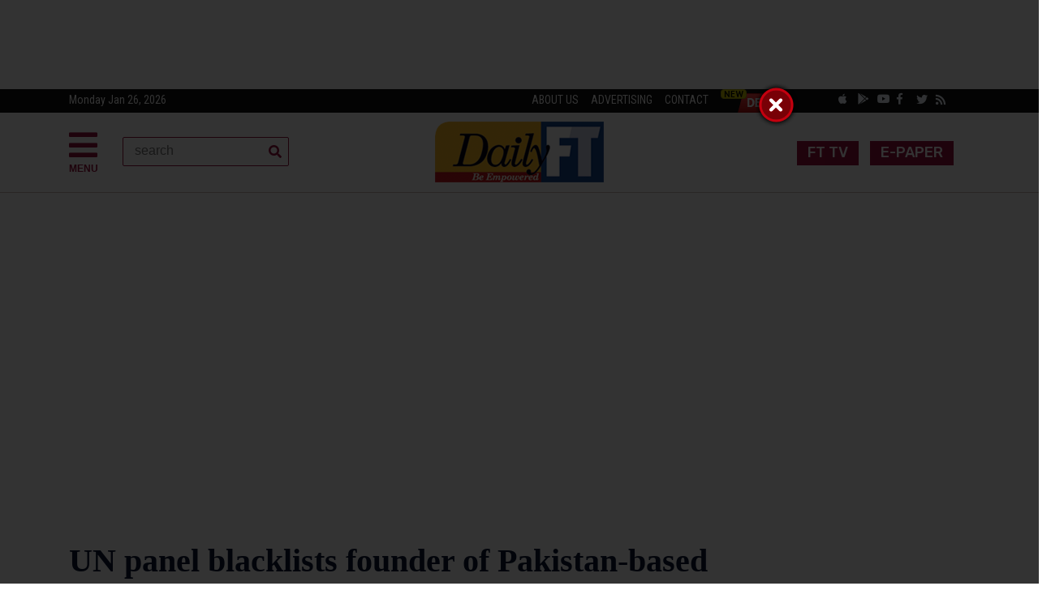

--- FILE ---
content_type: text/html; charset=UTF-8
request_url: https://www.ft.lk/International/UN-panel-blacklists-founder-of-Pakistan-based-militant-group-Jaish-e-Mohammed/49-677373
body_size: 13912
content:
<!doctype html>
<html lang="en">
<head>
<!-- Required meta tags -->
<meta charset="utf-8">
<meta name="viewport" content="width=device-width, initial-scale=1, shrink-to-fit=no">
					    <!-- Global Site Tag (gtag.js) - Google Analytics -->
<script async src="https://www.googletagmanager.com/gtag/js?id=UA-30012267-1" type="ecf44998263191a3f697a3e3-text/javascript"></script>
<script type="ecf44998263191a3f697a3e3-text/javascript">
  window.dataLayer = window.dataLayer || [];
  function gtag(){dataLayer.push(arguments);}
  gtag('js', new Date());

  gtag('config', 'UA-30012267-1');
</script>
<!-- Bootstrap CSS -->
<link rel="stylesheet" href="https://www.ft.lk/assets/2020/css/bootstrap.min.css">
<link rel="stylesheet" href="https://use.fontawesome.com/releases/v5.6.3/css/all.css" integrity="sha384-UHRtZLI+pbxtHCWp1t77Bi1L4ZtiqrqD80Kn4Z8NTSRyMA2Fd33n5dQ8lWUE00s/" crossorigin="anonymous">
<link rel="stylesheet" href="https://www.ft.lk/assets/2020/css/owl.carousel.min.css">
<link rel="stylesheet" href="https://www.ft.lk/assets/2020/css/sinu_v_1.css">

<meta name="keywords" content="Financial Times, FT, Business News, Daily Business News, Latest Economy News, Financial News, Sri Lanka Business News, Sri Lanka Finance News, economy, business, finance, Lanka Business Online, Opinion and Issues, Columnists, Sports, sri lanka financial news, sri lanka latest business  news,latest breaking news, latest political news, covid-19 news, covid-19 news sri lanka, Sri Lanka Coronavirus updates, sl news, sl covid-19 news, SL breaking news, daily SL news, breaking news in sri lanka">
		<meta name="description" content="NEW YORK (Reuters): A UN Security Council committee blacklisted the head of Pakistan-based militant group Jaish-e-Mohammed (JeM) yesterday, after China dropped its long-held obstruction of the move, diplomats said. 
JeM carried out an attack in Kashmir on 14 February that killed at least 40 Indian paramilitary police, making it the deadliest in the disputed region during a 30-year-long insurgency. ..">
        
        <!-- Angular -->
        <script src="https://www.ft.lk/assets/libs/angular/angular/angular.js" type="ecf44998263191a3f697a3e3-text/javascript"></script>
        <script src="https://www.ft.lk/assets/libs/angular/app.js" type="ecf44998263191a3f697a3e3-text/javascript"></script>
        <!-- /Angular -->

    <title>UN panel blacklists founder of Pakistan-based militant group Jaish-e-Mohammed | Daily FT</title>
	
	<style>
	.newsch{font-family: 'Lora', serif; font-size: 20px; line-height: 1.3; font-weight: 600}
	.newschs{font-family: 'Lora', serif; font-size: 18px; line-height: 1.3; font-weight: 600}
	.main-hd{font-family: 'Lora', serif; font-size: 22px; line-height: 1.3; font-weight: 600}
	@media (min-width: 576px) {.lnhe span{font-size: 16px; margin-top: 7px;}}
		@media (min-width: 768px) {.lnhe span{font-size: 18px; margin-top: 0px;}}
		@media (min-width: 992px) { .lnhe span{font-size: 18px; margin-top: -2px; }}
		@media (min-width: 1200px) { .lnhe span{font-size: 20px; margin-top: -2px; } }
		.innerheader{font-family: 'Lora', serif; font-weight: 600}
    .games-sec {font-size: 12px;vertical-align: middle;position: relative;padding-right: 15px !important;margin-left: 20px;color: #ccc; padding-left: 20px;}
    
    span.new-icon{text-transform: uppercase;background: red;line-height: 13px;padding: 0 5px;display: inline-block;font-size: 8px;border-radius: 10px;font-weight: 700;position: absolute;z-index: 9;top: 2px;left: -3px;color: #FFF;}
		blockquote {padding-left: 20px !important;padding-right: 8px !important;border-left-width: 5px !important;font-style: italic;padding: 2px 0;border-style: solid;border-color: #ccc;border-width: 0; color: #B22222;font-weight: 700; }
		#RBOverlay {
  display: none; /* Initially hidden */
  position: fixed;
  top: 0;
  left: 0;
  width: 100%;
  height: 100%;
  background-color: rgba(0, 0, 0, 0); /* Transparent background */
  z-index: 100000; /* Ensure it's on top */
  overflow: hidden; /* Hide scrollbars within the iframe */
}

#RBOverlay iframe {
  width: 100%;
  height: 100%;
  border: none; /* Remove iframe border */
}
	</style>
<link rel="icon" type="image/ico" href="https://www.ft.lk/assets/images/img/image_8d7ae3167b.jpg"/>


	<meta http-equiv="Expires" content="0" />
        <meta charset="utf-8">
	<meta name="robots" content="index, follow">
<meta name="language" content="English">
<meta property="og:type" content="article" />
<meta itemprop="datePublished" content="2019-05-02 00:11:58" data-meta-updatable/>
      <meta itemprop="dateModified" content="2019-05-02 00:11:00" data-meta-updatable/>

	
			<meta property="og:title" content="UN panel blacklists founder of Pakistan-based militant group Jaish-e-Mohammed | Daily FT" />
<meta property="og:type" content="video.movie" />
<meta property="og:url" content="https://www.ft.lk/international/UN-panel-blacklists-founder-of-Pakistan-based-militant-group-Jaish-e-Mohammed/49-677373" />

  
	
	

<meta property="og:description"  content="NEW YORK (Reuters): A UN Security Council committee blacklisted the head of Pakistan-based militant group Jaish-e-Mohammed (JeM) yesterday, after China dropped its long-held obstruction of the move, diplomats said. 
JeM carried out an attack in Kashmir on 14 February that killed at least 40 Indian paramilitary police, making it the deadliest in the disputed region during a 30-year-long insurgency. .." />

         <script type="ecf44998263191a3f697a3e3-text/javascript">
            function base_url() {
                return 'https://www.ft.lk/';
            }
            
            function static_url() {
                return 'https://www.ft.lk/';
            }
            
            function getArticleID() {
                return '677373';
            }
            
            function getHits() {
                return '70';
            }
        </script>
 <script type="ecf44998263191a3f697a3e3-text/javascript" src='https://platform-api.sharethis.com/js/sharethis.js#property=64c0fcd571afd40013e96c29&product=sop' async='async'></script>

</head>
<body>
  <header>
 <div class="text-center d-none d-lg-block">  
	   <center>
<div style="margin:10px 0 10px 0;"><script async src="https://securepubads.g.doubleclick.net/tag/js/gpt.js" type="ecf44998263191a3f697a3e3-text/javascript"></script><script type="ecf44998263191a3f697a3e3-text/javascript">
  window.googletag = window.googletag || {cmd: []};
  googletag.cmd.push(function() {
    googletag.defineSlot('/6231952/DFT_Inner_Skyscraper', [[900, 90], [900, 125]], 'div-gpt-ad-1642133330179-0').addService(googletag.pubads());
    googletag.pubads().enableSingleRequest();
    googletag.enableServices();
  });
</script><!-- /6231952/DFT_Inner_Skyscraper -->
<div id="div-gpt-ad-1642133330179-0" style="min-width: 900px; min-height: 90px;"><script type="ecf44998263191a3f697a3e3-text/javascript">
    googletag.cmd.push(function() { googletag.display('div-gpt-ad-1642133330179-0'); });
  </script></div>
</div>
</center>
</div>
	
	 <div class="text-center d-lg-none">  
	   <center>
<div style="margin:10px 0 10px 0;"><script async src="https://securepubads.g.doubleclick.net/tag/js/gpt.js" type="ecf44998263191a3f697a3e3-text/javascript"></script><script type="ecf44998263191a3f697a3e3-text/javascript">
  window.googletag = window.googletag || {cmd: []};
  googletag.cmd.push(function() {
    googletag.defineSlot('/6231952/DFT_INNER_SKYSCRAPER_MOBILE', [[300, 100], [300, 250]], 'div-gpt-ad-1731385175788-0').addService(googletag.pubads());
    googletag.pubads().enableSingleRequest();
    googletag.enableServices();
  });
</script><!-- /6231952/DFT_INNER_SKYSCRAPER_MOBILE -->
<div id="div-gpt-ad-1731385175788-0" style="min-width: 300px; min-height: 100px;"><script type="ecf44998263191a3f697a3e3-text/javascript">
    googletag.cmd.push(function() { googletag.display('div-gpt-ad-1731385175788-0'); });
  </script></div>
</div>
</center>
</div>
	
	</header>
<div class="row topmt">

  <div class="container main">
	

<div class="row">
      <div class="col-xl-6">
        <p style="margin: 0px"> <!--<span class="toptexts">Tuesday, 22 Jan 2019 </span>--> 
          <span class="toptext d-none d-sm-block">Monday Jan 26, 2026</span> </p>
      </div>
      <div class="col-xl-6"> <a target="_blank" href="https://www.ft.lk/about"> <span class="toptexts d-none d-lg-block">ABOUT US</span> </a> 
	  <a target="_blank" href="http://webdev.wijeyadigital.lk/online-ad/#ft"><span class="toptexts d-none d-lg-block">ADVERTISING</span> </a> 
	  <!-- a href="#"><span class="toptexts">ARCHIVE</span></a--> <a href="https://www.ft.lk/contact"><span class="toptexts">CONTACT</span></a> 
     <a class="deal" href="https://www.deals4me.lk/" target="_blank">
<img src="https://bmkltsly13vb.compat.objectstorage.ap-mumbai-1.oraclecloud.com/cdn.lankadeepa.lk/assets/uploads/advr_5c142a5fbe.png" alt="" width="87" height="29">  
</a>
      
        <a href="https://www.ft.lk/ft_tv/10520"> <button type="button" class="btn btn-danger top-bt d-md-none" style="font-size: 12px; margin-top: 0px">FT TV</button> </a>

        <a target="_blank" href="https://dailyftepaper.pressreader.com/daily-ft"> <button type="button" class="btn btn-danger top-bt d-md-none" style="font-size: 12px; margin-top: 0px">E-PAPER</button> </a>
        
        
       <span style="float: right; height: 16px; margin-right: 30px"> 
      <!--a style="margin-top: -11px; float: left" target="_blank" href="http://content.ft.lk/apps/"><i style="font-size: 16px; height: 16px; color: aliceblue" class="fab fa-apple socialm "></i></a> 
       <a style="margin-top: -10px; float: left" target="_blank" href="http://content.ft.lk/apps/"><i style="font-size: 16px; height: 16px; color: aliceblue" class="fab fa-android socialm"></i></a--> <a style="margin-top: -10px; float: left" target="_blank" href="https://apps.apple.com/lk/app/daily-ft/id941598109#?platform=iphone"><i style="height: 16px; font-size: 14px; color: aliceblue" class="fab fa-apple socialm "></i></a> 
		   
		    <a style="margin-top: -10px; float: left" target="_blank" href="https://play.google.com/store/apps/details?id=com.dailyft.news"><i style="height: 16px; font-size: 14px; color: aliceblue" class="fab fa-google-play socialm "></i></a> 
        <a style="margin-top: -10px; float: left" target="_blank" href="https://www.youtube.com/@DailyFT0"><i style="height: 16px; font-size: 14px; color: aliceblue" class="fab fa-youtube socialm "></i></a> 
        <a style="margin-top: -10px; float: left" target="_blank" href="https://www.facebook.com/dailyft"><i style="height: 16px; font-size: 14px; color: aliceblue" class="fab fa-facebook-f socialm "></i></a> 
       <a style="margin-top: -9px; float: left" target="_blank" href="https://twitter.com/ft_srilanka"><i style="height: 16px; font-size: 14px; color: aliceblue" class="fab fa-twitter socialm"></i></a> 
       <a class="d-none d-lg-block" style="margin-top: -9px; float: left" target="_blank" href="https://www.ft.lk/rss/"><i style="height: 16px; font-size: 14px; color: aliceblue" class="fas fa-rss socialm"></i></a> 
         </span> </div>
    </div>
  </div>
</div>

<div class="topm" style="border-bottom:1px solid #ccc1b7;">
   <div class="container contcon">
   <div class="row">
   <div class="col-xl-4 col-md-4 col-sm-4 col-4">
		<header class="menuc" style="margin-top:20px; width: 50px"> <a data-toggle="modal" data-target="#exampleModalLong" style="color: #990f3d; cursor: pointer"><i class="fas fa-bars" style="font-size: 40px; color: #990f3d; float: left"></i> <br> <span style="float: left;margin-left: 0px; font-size: 12px; font-weight: bold"> MENU </span> </a>
	  
	<div style="top: 0px !important;
            left: 0px !important; " class="modal fade bd-example-modal-sm" id="exampleModalLong" tabindex="-1" role="dialog" aria-labelledby="exampleModalLongTitle" aria-hidden="true">
  <div class="modal-dialog modal-sm" style="margin: 0px; max-width: 250px" role="document">
    <div class="modal-content modth">
      <div class="modal-header" style=" border-radius: 0px; border-bottom: 1px solid #3c4969">

        <button type="button" class="close clmd" data-dismiss="modal" aria-label="Close">
          <span aria-hidden="true">�</span>
        </button>
      </div>
      <div class="modal-body">
      <nav>
					<div class="nav nav-tabs nav-fill" id="nav-tab" role="tablist">
						<a class="nav-item nav-link nav-linkm active" id="nav-home-tab" data-toggle="tab" href="#nav-home" role="tab" aria-controls="nav-home" aria-selected="true">Sections</a>
						<a class="nav-item nav-link nav-linkm" id="nav-profile-tab" data-toggle="tab" href="#nav-profile" role="tab" aria-controls="nav-profile" aria-selected="false">Network</a>
						
					</div>
				</nav>
      <div class="tab-content py-3 px-3 px-sm-0" id="nav-tabContent">
					<div class="tab-pane fade show active" id="nav-home" role="tabpanel" aria-labelledby="nav-home-tab"> 
					      <div id="MainMenu">
        <div class="list-group panel">
          <a href="https://www.ft.lk/" class="list-group-item list-group-item-light" data-parent="#MainMenu">Home</a>
          
         <a href="#news" class="list-group-item list-group-item-light" data-toggle="collapse" data-parent="#MainMenu">Columnists <i class="fa fa-caret-down"></i></a>
          <div class="collapse" id="news">
		  <a href="https://www.ft.lk/columns/4" class="list-group-item submc">Columnists</a>
		                           
           <a class="list-group-item submc" href="https://www.ft.lk/ajantha-dharmasiri/32">Ajantha Dharmasiri</a>
		                              
           <a class="list-group-item submc" href="https://www.ft.lk/ajith-de-alwis/33">Ajith de Alwis</a>
		                              
           <a class="list-group-item submc" href="https://www.ft.lk/d-b-s-jeyaraj/10496">D.B.S. Jeyaraj</a>
		                              
           <a class="list-group-item submc" href="https://www.ft.lk/dayan_jayatilleka/10527">Dayan Jayatilleka</a>
		                              
           <a class="list-group-item submc" href="https://www.ft.lk/harsha-gunasena/10490">Harsha Gunasena</a>
		                              
           <a class="list-group-item submc" href="https://www.ft.lk/hilmy-cader/46">Hilmy Cader</a>
		                              
           <a class="list-group-item submc" href="https://www.ft.lk/janaka_seneviratne/10517">Janaka Seneviratne</a>
		                              
           <a class="list-group-item submc" href="https://www.ft.lk/lalith-de-mel/10505">Lalith De Mel</a>
		                              
           <a class="list-group-item submc" href="https://www.ft.lk/rohantha-athukorala/19">Rohantha Athukorala</a>
		                              
           <a class="list-group-item submc" href="https://www.ft.lk/sujata-gamage/10513">Sujata Gamage</a>
		                              
           <a class="list-group-item submc" href="https://www.ft.lk/victor_ivan/10521">Victor Ivan</a>
		                              
           <a class="list-group-item submc" href="https://www.ft.lk/w-a-wijewardena-columns/885">W. A. Wijewardena</a>
		                              
           <a class="list-group-item submc" href="https://www.ft.lk/wijith-dechickera/10503">Wijith DeChickera</a>
		     	
									
						
            <!-- div class="collapse list-group-submenu" id="SubMenu1"> 
								     <a class="list-group-item submc" href="http://www.ft.lk/budget-2015/253">Budget 2015</a>
				<a class="list-group-item submc" href="http://www.ft.lk/budget-2013/197">Budget 2013</a>
				<a class="list-group-item submc" href="http://www.ft.lk/budget-2012/175">Budget 2012</a>
				<a class="list-group-item submc" href="http://www.ft.lk/budget-2011/152">Budget 2011</a>
                <a class="list-group-item submc" href="http://www.ft.lk/budget-2010/148">Budget 2010</a>
            </div -->
                                   
          </div>
          
          
          <a href="https://www.ft.lk/click" class="list-group-item list-group-item-light" data-parent="#MainMenu">Click</a>
          
          <a href="https://www.ft.lk/ft-click/15" class="list-group-item list-group-item-light" data-parent="#MainMenu">FT Click</a>
   
          <a href="https://www.ft.lk/ft-lite/6" class="list-group-item list-group-item-light" data-parent="#MainMenu">FT Lite</a>
          <a href="https://www.ft.lk/editorial/58" class="list-group-item list-group-item-light" data-parent="#MainMenu">Editorial</a>
           <a href="https://www.ft.lk/opinion/14" class="list-group-item list-group-item-light" data-parent="#MainMenu">Opinion and Issues</a>
          
          
          <a href="#leisure" class="list-group-item list-group-item-light" data-toggle="collapse" data-parent="#MainMenu">Sectors  <i class="fa fa-caret-down"></i></a>
          <div class="collapse" id="leisure">
                                        <a class="list-group-item submc" href="https://www.ft.lk/advertorial/10529">Advertorial</a>
                            
                                                             <a class="list-group-item submc" href="https://www.ft.lk/agriculture/31">Agriculture</a>
                            
                                                             <a class="list-group-item submc" href="https://www.ft.lk/apparel__fashion__design/10404">Apparel / Fashion / Design</a>
                            
                                                             <a class="list-group-item submc" href="https://www.ft.lk/business/34">Business</a>
                            
                                                             <a class="list-group-item submc" href="https://www.ft.lk/cartoon/10494">Cartoon</a>
                            
                                                             <a class="list-group-item submc" href="https://www.ft.lk/csrevents/38">CSR / Events</a>
                            
                                                             <a class="list-group-item submc" href="https://www.ft.lk/education/10515">Education</a>
                            
                                                             <a class="list-group-item submc" href="https://www.ft.lk/energy/10509">Energy</a>
                            
                                                             <a class="list-group-item submc" href="https://www.ft.lk/entertainment-art/10405">Entertainment / Art</a>
                            
                                                             <a class="list-group-item submc" href="https://www.ft.lk/entrepreneurship/41">Entrepreneurship</a>
                            
                                                             <a class="list-group-item submc" href="https://www.ft.lk/financial-services/42">Financial Services</a>
                            
                                                             <a class="list-group-item submc" href="https://www.ft.lk/food__beverage/39">Food & Beverage</a>
                            
                                                             <a class="list-group-item submc" href="https://www.ft.lk/front-page/44">Front Page</a>
                            
                                                             <a class="list-group-item submc" href="https://www.ft.lk/harmony_page/10523">Harmony Page</a>
                            
                                                             <a class="list-group-item submc" href="https://www.ft.lk/healthcare/45">Healthcare</a>
                            
                                                             <a class="list-group-item submc" href="https://www.ft.lk/hr/47">HR</a>
                            
                                                             <a class="list-group-item submc" href="https://www.ft.lk/in-depth/48">In Depth</a>
                            
                                                             <a class="list-group-item submc" href="https://www.ft.lk/international/49">International</a>
                            
                                                             <a class="list-group-item submc" href="https://www.ft.lk/invest_wisely/10566">Invest Wisely</a>
                            
                                                             <a class="list-group-item submc" href="https://www.ft.lk/it-telecom-tech/50">IT / Telecom / Tech</a>
                            
                                                             <a class="list-group-item submc" href="https://www.ft.lk/leadership/51">Leadership</a>
                            
                                                             <a class="list-group-item submc" href="https://www.ft.lk/leisure/52">Leisure</a>
                            
                                                             <a class="list-group-item submc" href="https://www.ft.lk/letters-to-the-editor/10498">Letters to the Editor</a>
                            
                                                             <a class="list-group-item submc" href="https://www.ft.lk/lifestyle/8">Lifestyle</a>
                            
                                                             <a class="list-group-item submc" href="https://www.ft.lk/management/53">Management</a>
                            
                                                             <a class="list-group-item submc" href="https://www.ft.lk/marketing/54">Marketing</a>
                            
                                                             <a class="list-group-item submc" href="https://www.ft.lk/markets/10518">Markets</a>
                            
                                                             <a class="list-group-item submc" href="https://www.ft.lk/motor/55">Motor</a>
                            
                                                             <a class="list-group-item submc" href="https://www.ft.lk/news/56">News</a>
                            
                                                             <a class="list-group-item submc" href="https://www.ft.lk/other/10538">other</a>
                            
                                                             <a class="list-group-item submc" href="https://www.ft.lk/other-sectors/57">Other Sectors</a>
                            
                                                             <a class="list-group-item submc" href="https://www.ft.lk/propertyconstruction/10516">Property/Construction</a>
                            
                                                             <a class="list-group-item submc" href="https://www.ft.lk/shippingaviation/21">Shipping / Aviation</a>
                            
                                                             <a class="list-group-item submc" href="https://www.ft.lk/special-report/22">Special Report</a>
                            
                                                             <a class="list-group-item submc" href="https://www.ft.lk/sustainability__environment/10519">Sustainability & Environment</a>
                            
                                                             <a class="list-group-item submc" href="https://www.ft.lk/travel-tourism/27">Travel / Tourism</a>
                            
                                                             <a class="list-group-item submc" href="https://www.ft.lk/youthcareershigher-education/30">Youth / Careers / Higher Education</a>
                            
                               
          </div>
         
       <a href="https://www.ft.lk/sports/23" class="list-group-item list-group-item-light" data-parent="#MainMenu">Sports</a> 
	    <a href="https://www.ft.lk/special-editions" class="list-group-item list-group-item-light" data-parent="#MainMenu">Special Editions</a> 
       <a href="https://www.ft.lk/games" class="list-group-item list-group-item-light" data-parent="#MainMenu">Games</a>  
         
           
        </div>
      </div>
      
      <hr style="border-top:1px solid #3c4969;">
     		 <header style="float: left; margin-left: 0px; margin-top: 0px">
     <div>
      <div class="d-flex justify-content-center">
        <div class="searchbar">
		<form action="https://www.ft.lk/gsearch" id="cse-search-box">
  <div  >
    <input type="hidden" name="cx" value="partner-pub-6200193111498313:8789470076" />
    <input type="hidden" name="cof" value="FORID:10" />
    <input type="hidden" name="ie" value="UTF-8" />

    <input style="width: 205px; border: none" class="scont" type="text" name="q" size="55" />
	
    <!-- input type="submit" name="sa" value="Search" /-->
  </div>
</form>
        </div>
      </div>
    </div>
</header>
     
     <header class="social text-left" style="margin-right: 0px; float: left; width: 100%">
<hr style="border-top:1px solid #3c4969;">
    <!--<a target="_blank" href="http://www.ft.lk/apps" style="float: left"><i style="font-size: 18px; color: #fff; margin: -7px 4px;" class="fab fa-apple socialm "></i></a>
	<a target="_blank" href="http://www.ft.lk/apps" style="float: left"><i style="font-size: 18px; color: #fff; margin: -7px 4px;" class="fab fa-android socialm"></i></a>-->
		 <a style="margin-top: -10px; float: left" target="_blank" href="https://apps.apple.com/lk/app/daily-ft/id941598109#?platform=iphone"><i style="height: 16px; font-size: 14px; color: aliceblue" class="fab fa-apple socialm "></i></a> 
		   
		    <a style="margin-top: -10px; float: left" target="_blank" href="https://play.google.com/store/apps/details?id=com.dailyft.news"><i style="height: 16px; font-size: 14px; color: aliceblue" class="fab fa-google-play socialm "></i></a> 
 <a style="margin-top: -10px; float: left" target="_blank" href="https://www.youtube.com/c/DailyFTSL"><i style="height: 16px; font-size: 14px; color: aliceblue" class="fab fa-youtube socialm "></i></a> 
    <a target="_blank" href="https://www.facebook.com/dailyft" style="float: left"><i style="color: #fff; margin: -7px 4px;" class="fab fa-facebook-f socialm "></i></a>
	<a target="_blank" href="https://twitter.com/ft_srilanka" style="float: left"><i style="color: #fff; margin: -7px 4px;" class="fab fa-twitter socialm"></i></a>

	</header>   		
      			  		
      						
		  </div>
		  <div class="tab-pane fade" id="nav-profile" role="tabpanel" aria-labelledby="nav-profile-tab">
			  <h5 style="color: #fff"> Group News Sites </h5>
			  <hr style="border-top:1px solid #3c4969;">
						<p class="netw"> <a target="_blank" href="http://www.dailymirror.lk/"> Dailymirror </a> </p>
						<p class="netw"> <a target="_blank" href="http://www.sundaytimes.lk/"> Sunday Times </a> </p>
						<p class="netw"> <a target="_blank" href="http://edu.dailymirror.lk/"> Mirror Edu </a> </p>
						<p class="netw"> <a target="_blank" href="http://www.tamilmirror.lk/"> Tamil Mirror </a> </p>
						<p class="netw"> <a target="_blank" href="http://www.lankadeepa.lk/"> Lankadeepa </a> </p>
						<p class="netw"> <a target="_blank" href="http://middleeast.lankadeepa.lk/"> Middleast Lankadeepa </a> </p>
						<p class="netw"> <a target="_blank" href="http://www.ada.lk/"> Ada </a> </p>
						<p class="netw"> <a target="_blank" href="http://www.deshaya.lk/"> Deshaya </a> </p>
						<p class="netw"> <a target="_blank" href="http://life.dailymirror.lk/"> Life Online </a> </p>
						<p class="netw"> <a target="_blank" href="http://www.hi.lk/"> Hi Online </a> </p>
						
						<h5 style="color: #fff; margin-top: 40px"> Classified </h5>
			  <hr style="border-top:1px solid #3c4969;">
		  		<p class="netw"> <a href="http://www.hitad.lk/"> Hitad </a> </p>
		  		<p class="netw"> <a href="http://www.timesjobs.lk/"> Timesjobs </a> </p>
						
				<h5 style="color: #fff; margin-top: 40px"> Other </h5>
			  <hr style="border-top:1px solid #3c4969;">
		  		<p class="netw"> <a href="http://www.epaper.lk"> E-Paper </a> </p>
						<p class="netw"> <a href="http://pay.wijeyanewspapers.lk/Subscribe/index.aspx"> Home delivery </a> </p>
						<p class="netw"> <a href="http://webdev.wijeyadigital.lk/online-ad/#ft"> Advertise with us </a> </p>
						

						<p class="netw"> <a href="http://print.hitad.lk/advertisement/insertPrintAdView/1"> Print Ads </a> </p>
						<p class="netw"> <a href="http://www.wijeyanewspapers.lk/"> WNL Home </a> </p>
			  		
					</div>
		  </div>
      
      </div>
      <div class="modal-footer" style=" border-radius: 0px">
        <button type="button" class="btn btn-secondary" data-dismiss="modal">Close</button>
      </div>
    </div>
  </div>
</div>  
 </header>
 <header class="d-none d-lg-block" style="float: left; margin-left: 30px; margin-top: -30px">
     <div>
      <div class="d-flex justify-content-center">
        <div class="searchbar">
		<form action="https://www.ft.lk/gsearch" method="POST">
         <input class="search_input" name="search" id="search-" placeholder="search" required type="text">
           <button class="search_icon"><i class="fas fa-search"></i></button>
		  
		   </form>
         
        </div>
      </div>
    </div>
</header>


	</div>
	   
	   	<div class="col-xl-4 col-md-4 col-sm-4 col-8">
		<a href="https://www.ft.lk/"><div class="row text-center" style="margin-top: 11px; margin-bottom: 12px"><img class="img-fluid mx-auto moblogo" src="https://www.ft.lk/assets/2020/images/logo.png" alt=""> </div></a> 
		<!--<p class="text-center mx-auto topfont" style="color:#0a1633; margin-bottom: 2px">Wed, 02 Oct 2019</p>-->
		 </div>
		 
	<div class="col-xl-4 col-md-4 col-sm-4 d-none d-sm-block">
  
   <header class="social text-right" style="margin-right:20px; margin-top:17px"> 
	   <a href="https://www.ft.lk/ft_tv/10520"> <button type="button" class="btn btn-danger top-bt">FT TV</button> </a>
	   <a target="_blank" href="https://dailyftepaper.pressreader.com/daily-ft"> <button type="button" class="btn btn-danger top-bt">E-PAPER</button> </a>
		
		
		</header>
  
  <!-- <header class="social text-right" style="margin-right:20px; margin-top:20px">

    <a target="_blank" href="https://www.facebook.com/Dailymirroronline"><i class="fab fa-facebook-f socialm "></i></a>
	<a target="_blank" href="https://twitter.com/Dailymirror_SL"><i class="fab fa-twitter socialm"></i></a>
	 <a target="_blank" href="https://www.instagram.com/dailymirrorlk/"><i class="fab fa-instagram socialm"></i></a>
	 <a target="_blank" href="https://www.instagram.com/dailymirrorlk/"><i class="fab fa-google-plus-g socialm"></i></a>


		</header>-->
		 </div>
	   
	   
	   </div>
	   
	   
	</div>
		
	</div>
  
	</header>
	
	

            
	<div class="container main">
		<div class=" d-none d-lg-block" >
<center>
<div style="margin:10px 0 10px 0;"><script async src="https://securepubads.g.doubleclick.net/tag/js/gpt.js" type="ecf44998263191a3f697a3e3-text/javascript"></script><script type="ecf44998263191a3f697a3e3-text/javascript">
  window.googletag = window.googletag || {cmd: []};
  googletag.cmd.push(function() {
    googletag.defineSlot('/6231952/FT_Leaderboard_Inner_1', [900, 125], 'div-gpt-ad-1701750029320-0').addService(googletag.pubads());
    googletag.pubads().enableSingleRequest();
    googletag.enableServices();
  });
</script><!-- /6231952/FT_Leaderboard_Inner_1 -->
<div id="div-gpt-ad-1701750029320-0" style="min-width: 900px; min-height: 125px;"><script type="ecf44998263191a3f697a3e3-text/javascript">
    googletag.cmd.push(function() { googletag.display('div-gpt-ad-1701750029320-0'); });
  </script></div>
</div>

<div style="margin:10px 0 10px 0;">
<script async src="https://securepubads.g.doubleclick.net/tag/js/gpt.js" type="ecf44998263191a3f697a3e3-text/javascript"></script>
<script type="ecf44998263191a3f697a3e3-text/javascript">
  window.googletag = window.googletag || {cmd: []};
  googletag.cmd.push(function() {
    googletag.defineSlot('/6231952/FT_Leaderboard_Inner_2', [900, 125], 'div-gpt-ad-1721130135670-0').addService(googletag.pubads());
    googletag.pubads().enableSingleRequest();
    googletag.enableServices();
  });
</script>
<!-- /6231952/FT_Leaderboard_Inner_2 -->
<div id='div-gpt-ad-1721130135670-0' style='min-width: 900px; min-height: 125px;'>
  <script type="ecf44998263191a3f697a3e3-text/javascript">
    googletag.cmd.push(function() { googletag.display('div-gpt-ad-1721130135670-0'); });
  </script>
</div>
</div>

<div style="margin:10px 0 10px 0;"><script async src="https://securepubads.g.doubleclick.net/tag/js/gpt.js" type="ecf44998263191a3f697a3e3-text/javascript"></script><script type="ecf44998263191a3f697a3e3-text/javascript">
  window.googletag = window.googletag || {cmd: []};
  googletag.cmd.push(function() {
    googletag.defineSlot('/6231952/FT_Leaderboard_Inner_3', [900, 125], 'div-gpt-ad-1696292180790-0').addService(googletag.pubads());
    googletag.pubads().enableSingleRequest();
    googletag.enableServices();
  });
</script><!-- /6231952/FT_Leaderboard_Inner_3 -->
<div id="div-gpt-ad-1696292180790-0" style="min-width: 900px; min-height: 125px;"><script type="ecf44998263191a3f697a3e3-text/javascript">
    googletag.cmd.push(function() { googletag.display('div-gpt-ad-1696292180790-0'); });
  </script></div>
</div>
</center>
						</div>
						<div class="d-block d-sm-none" >
<center>
<div style="margin:10px 0 10px 0;"><script async src="https://securepubads.g.doubleclick.net/tag/js/gpt.js" type="ecf44998263191a3f697a3e3-text/javascript"></script><script type="ecf44998263191a3f697a3e3-text/javascript">
  window.googletag = window.googletag || {cmd: []};
  googletag.cmd.push(function() {
    googletag.defineSlot('/6231952/FTMob_Inner_Menu', [300, 100], 'div-gpt-ad-1658901789873-0').addService(googletag.pubads());
    googletag.pubads().enableSingleRequest();
    googletag.enableServices();
  });
</script><!-- /6231952/FTMob_Inner_Menu -->
<div id="div-gpt-ad-1658901789873-0" style="min-width: 300px; min-height: 100px;"><script type="ecf44998263191a3f697a3e3-text/javascript">
    googletag.cmd.push(function() { googletag.display('div-gpt-ad-1658901789873-0'); });
  </script></div>
</div>

<div style="margin:10px 0 10px 0;"><script async src="https://securepubads.g.doubleclick.net/tag/js/gpt.js" type="ecf44998263191a3f697a3e3-text/javascript"></script><script type="ecf44998263191a3f697a3e3-text/javascript">
  window.googletag = window.googletag || {cmd: []};
  googletag.cmd.push(function() {
    googletag.defineSlot('/6231952/FTMob_Inner_Menu_S2', [300, 100], 'div-gpt-ad-1690429739382-0').addService(googletag.pubads());
    googletag.pubads().enableSingleRequest();
    googletag.enableServices();
  });
</script><!-- /6231952/FTMob_Inner_Menu_S2 -->
<div id="div-gpt-ad-1690429739382-0" style="min-width: 300px; min-height: 100px;"><script type="ecf44998263191a3f697a3e3-text/javascript">
    googletag.cmd.push(function() { googletag.display('div-gpt-ad-1690429739382-0'); });
  </script></div>
</div>

<div style="margin:10px 0 10px 0;"><script async src="https://securepubads.g.doubleclick.net/tag/js/gpt.js" type="ecf44998263191a3f697a3e3-text/javascript"></script><script type="ecf44998263191a3f697a3e3-text/javascript">
  window.googletag = window.googletag || {cmd: []};
  googletag.cmd.push(function() {
    googletag.defineSlot('/6231952/FTMob_Inner_Menu_S3', [300, 100], 'div-gpt-ad-1702367029469-0').addService(googletag.pubads());
    googletag.pubads().enableSingleRequest();
    googletag.enableServices();
  });
</script><!-- /6231952/FTMob_Inner_Menu_S3 -->
<div id="div-gpt-ad-1702367029469-0" style="min-width: 300px; min-height: 100px;"><script type="ecf44998263191a3f697a3e3-text/javascript">
    googletag.cmd.push(function() { googletag.display('div-gpt-ad-1702367029469-0'); });
  </script></div>
</div>
</center>
						</div>
					   <div class="row" ng-app="single_module">
	<div class="col-xl-9 lcol">
	   <header class="inner-h">
		 <h1 class="innerheader">UN panel blacklists founder of Pakistan-based militant group Jaish-e-Mohammed </h1>
		   
	        <h3 style="margin-left: 15px;"></h3>
	  		 </header>
		 <div class="row d-none d-lg-block">
		 <center>
<div style="margin:10px 0 10px 0;"><script async src="https://securepubads.g.doubleclick.net/tag/js/gpt.js" type="ecf44998263191a3f697a3e3-text/javascript"></script><script type="ecf44998263191a3f697a3e3-text/javascript">
  window.googletag = window.googletag || {cmd: []};
  googletag.cmd.push(function() {
    googletag.defineSlot('/6231952/FT_INNER_TITLE_BELOW', [[600, 100], [600, 90], [728, 90]], 'div-gpt-ad-1661919322840-0').addService(googletag.pubads());
    googletag.pubads().enableSingleRequest();
    googletag.enableServices();
  });
</script><!-- /6231952/FT_INNER_TITLE_BELOW -->
<div id="div-gpt-ad-1661919322840-0" style="min-width: 600px; min-height: 90px;"><script type="ecf44998263191a3f697a3e3-text/javascript">
    googletag.cmd.push(function() { googletag.display('div-gpt-ad-1661919322840-0'); });
  </script></div>
</div>
</center>
    </div>  
	<div class="row d-block d-sm-none ">
				<center>
<div style="margin:10px 0 10px 0;"><script async src="https://securepubads.g.doubleclick.net/tag/js/gpt.js" type="ecf44998263191a3f697a3e3-text/javascript"></script><script type="ecf44998263191a3f697a3e3-text/javascript">
  window.googletag = window.googletag || {cmd: []};
  googletag.cmd.push(function() {
    googletag.defineSlot('/6231952/DFT_MOB_Inner_Title_Below_S1', [[300, 100], [300, 250], [300, 200]], 'div-gpt-ad-1729732297701-0').addService(googletag.pubads());
    googletag.pubads().enableSingleRequest();
    googletag.enableServices();
  });
</script><!-- /6231952/DFT_MOB_Inner_Title_Below_S1 -->
<div id="div-gpt-ad-1729732297701-0" style="min-width: 300px; min-height: 100px;"><script type="ecf44998263191a3f697a3e3-text/javascript">
    googletag.cmd.push(function() { googletag.display('div-gpt-ad-1729732297701-0'); });
  </script></div>
</div>
</center>
			</div>	
	   <div class="col-xl-12 inner-d" style="border-bottom: 2px solid #ccc; padding-bottom: 10px; margin-bottom: 15px">
			  <div class="row">
				  <div class="col-xl-6">
				  <div class="row" ng-controller="HitsController as hitsCtrl">
				  <p style="margin-bottom:0px">
				  <span class="gtime" style="margin-right: 20px; font-weight: 400">Thursday, 2 May 2019 00:11</span> 
				  <span class="tby float-right" style="padding-top: 0px"> 
				  <i class="far fa-comment-alt" style="font-size: 11px;"></i> - <span class="disqus-comment-count" data-disqus-identifier="677373"></span>  &nbsp; &nbsp;
				  <i class="fas fa-signal" style="font-size: 12px;"></i> - {{hitsCtrl.values.hits}} </span> 
				  </p> </div> </div>
				  <div class="col-xl-6">
					  <div class="row"> 
						  <div class="col-md-12"><div class="header" style="float: right">
							   <!-- ShareThis BEGIN --><div class="sharethis-inline-share-buttons"></div><!-- ShareThis END -->
							  </div> </div>
<!--						  <div class="col-md-3"> <div id="controls" style="margin-top: -5px;">
    <a href="#" id="small" style="color: black; font-size: 16px; margin-right: 10px; font-weight: bold">A</a>
    <a href="#" id="medium" style="color: black; font-size: 20px; margin-right: 10px; font-weight: bold" class="selected">A</a>
    <a href="#" id="large" style="color: black; font-size: 24px; margin-right: 0px; font-weight: bold">A</a>
  </div> </div> -->
						   
						     </div>
			      </div>

			    </div>
		 </div>
		 
		 
		 <header class="inner-content">
					  <p>NEW YORK (Reuters): A UN Security Council committee blacklisted the head of Pakistan-based militant group Jaish-e-Mohammed (JeM) yesterday, after China dropped its long-held obstruction of the move, diplomats said.&nbsp;<br /><br />
JeM carried out an attack in Kashmir on 14 February that killed at least 40 Indian paramilitary police, making it the deadliest in the disputed region during a 30-year-long insurgency. The attack further increased tensions between nuclear-armed neighbours Pakistan and India.&nbsp;<br /><br />
The US, Britain and France had initially asked the Security Council&rsquo;s Islamic State and al-Qaeda sanctions committee to subject JeM founder Masood Azhar to an arms embargo, travel ban and asset freeze in February.&nbsp; But such a move by the 15-member committee, which operates by consensus, was blocked by China.&nbsp; China had previously prevented the sanctions committee from imposing sanctions on Azhar in 2016 and 2017.&nbsp;<br /><br />
JeM is an anti-India group that forged ties with al-Qaeda and was blacklisted by the UN Security Council in 2001. In December 2001, the group&rsquo;s fighters, along with members of another Pakistan-based militant group, Lashkar-e-Taiba, attacked India&rsquo;s Parliament, which almost led to a fourth war between the two countries.&nbsp;</p>

<p>&nbsp;</p>

<p><img src="https://bmkltsly13vb.compat.objectstorage.ap-mumbai-1.oraclecloud.com/cdn.ft.lk/assets/uploads/image_5e604d44fd.jpg" /></p>

<h1 class="inner-header" style="box-sizing: border-box; margin: 20px 0px 10px; font-size: 25px; font-family: Oswald, sans-serif; line-height: 1.333; color: rgb(0, 0, 0); padding-left: 10px; padding-right: 10px;"><a href="https://www.ft.lk/international/Pakistan-plans-to-bring-30-000-madrasas-under-government-control/49-677372" target="_blank">Pakistan plans to bring 30,000 madrasas under government control</a></h1>                
             
		</header>
				 <div class=" d-none d-lg-block" >
		
<center>
<div style="margin:10px 0 10px 0;">
<script async src="https://securepubads.g.doubleclick.net/tag/js/gpt.js" crossorigin="anonymous" type="ecf44998263191a3f697a3e3-text/javascript"></script>
<script type="ecf44998263191a3f697a3e3-text/javascript">
  window.googletag = window.googletag || {cmd: []};
  googletag.cmd.push(function() {
    googletag.defineSlot('/6231952/DFT_SINGLE_COMMENT_TOP_S1', [[600, 90], [728, 90], [600, 100]], 'div-gpt-ad-1768968949730-0').addService(googletag.pubads());
    googletag.pubads().enableSingleRequest();
    googletag.enableServices();
  });
</script>
<!-- /6231952/DFT_SINGLE_COMMENT_TOP_S1 -->
<div id='div-gpt-ad-1768968949730-0' style='min-width: 600px; min-height: 90px;'>
  <script type="ecf44998263191a3f697a3e3-text/javascript">
    googletag.cmd.push(function() { googletag.display('div-gpt-ad-1768968949730-0'); });
  </script>
</div>
</div>
</center>
						</div>
						
						<div class="d-block d-sm-none" >
<center>
<div style="margin: 10px 0 10px 0;"><script async src="https://securepubads.g.doubleclick.net/tag/js/gpt.js" type="ecf44998263191a3f697a3e3-text/javascript"></script><script type="ecf44998263191a3f697a3e3-text/javascript">
  window.googletag = window.googletag || {cmd: []};
  googletag.cmd.push(function() {
    googletag.defineSlot('/6231952/FT_Mobile_Inner_1', [300, 250], 'div-gpt-ad-1627878807926-0').addService(googletag.pubads());
    googletag.pubads().enableSingleRequest();
    googletag.enableServices();
  });
</script><!-- /6231952/FT_Mobile_Inner_1 -->
<div id="div-gpt-ad-1627878807926-0" style="min-width: 300px; min-height: 250px;"><script type="ecf44998263191a3f697a3e3-text/javascript">
    googletag.cmd.push(function() { googletag.display('div-gpt-ad-1627878807926-0'); });
  </script></div>
</div>

<div style="margin: 10px 0 10px 0;"><script async src="https://securepubads.g.doubleclick.net/tag/js/gpt.js" type="ecf44998263191a3f697a3e3-text/javascript"></script><script type="ecf44998263191a3f697a3e3-text/javascript">
  window.googletag = window.googletag || {cmd: []};
  googletag.cmd.push(function() {
    googletag.defineSlot('/6231952/FT_Mobile_Inner_2', [300, 250], 'div-gpt-ad-1598671081462-0').addService(googletag.pubads());
    googletag.pubads().enableSingleRequest();
    googletag.enableServices();
  });
</script><!-- /6231952/FT_Mobile_Inner_2 -->
<div id="div-gpt-ad-1598671081462-0" style="width: 300px; height: 250px;"><script type="ecf44998263191a3f697a3e3-text/javascript">
    googletag.cmd.push(function() { googletag.display('div-gpt-ad-1598671081462-0'); });
  </script></div>
</div>
</center>						</div>
				
		
				<div class="d-block d-sm-none" >
		 <div id = "v-ft-lk-v1"></div><script data-cfasync="false">(function(v,d,o,ai){ai=d.createElement('script');ai.defer=true;ai.async=true;ai.src=v.location.protocol+o;d.head.appendChild(ai);})(window, document, '//a.vdo.ai/core/v-ft-lk-v1/vdo.ai.js');</script> 
		</div>
	 
	 
	  <div class="row">
		 <div class="col-xl-12">
			 
		  </div>
		</div>
	   
	    <div class="row">
		 <div class="col-xl-12">
   		<header class="lineg" style="margin-top: 20px">
		  
           <div class="card cardb mtoptm">
            <div class="top-header-sub" style="margin-bottom: 0px; padding-bottom: 0px">
             <h2 class="top-story-txt hrbo" style="margin-bottom: 15px"> COMMENTS </h2>
             
              <div class="row">
			  
        <div class="col-xl-12">
				   <!-- DISCUSS COMMENTS START -->
      
            <div id="disqus_thread"></div>
      <div id="disqus_thread"></div>
<div id="disqus_thread"></div>
<script type="ecf44998263191a3f697a3e3-text/javascript">
    /* * * CONFIGURATION VARIABLES * * */
    var disqus_shortname = 'dailyft';
        var disqus_identifier ='677373';
   var disqus_title = 'UN panel blacklists founder of Pakistan-based militant group Jaish-e-Mohammed';
var disqus_url='https://www.ft.lk/international/UN-panel-blacklists-founder-of-Pakistan-based-militant-group-Jaish-e-Mohammed/49-677373';
 
    
    /* * * DON'T EDIT BELOW THIS LINE * * */
    (function() {
        var dsq = document.createElement('script'); dsq.type = 'text/javascript'; dsq.async = true;
        dsq.src = '//' + disqus_shortname + '.disqus.com/embed.js';
        (document.getElementsByTagName('head')[0] || document.getElementsByTagName('body')[0]).appendChild(dsq);
    })();
</script>
<noscript>Please enable JavaScript to view the <a href="https://disqus.com/?ref_noscript" rel="nofollow">comments powered by Disqus.</a></noscript>
      
      <!-- DISCUSS COMMENTS END -->
				  </div>
              </div>
              </div>
            </div>
		 			 <div class="d-none d-lg-block" >
						</div>
	 </header>	
               </div>
	</div> 
		 
		 
	   
	   
		   </div>
		   
		<div class="col-xl-3 lrthreehun">
		
			  <div class="header" style="margin-top:15px">
			  <div class="row ad">
		     <div class="col-xl-12"> 
			 	  <div class=" d-none d-lg-block" >
<div style="margin:0px 0 10px 0;"><script async src="https://securepubads.g.doubleclick.net/tag/js/gpt.js" type="ecf44998263191a3f697a3e3-text/javascript"></script><script type="ecf44998263191a3f697a3e3-text/javascript">
  window.googletag = window.googletag || {cmd: []};
  googletag.cmd.push(function() {
    googletag.defineSlot('/6231952/FT_Inner_Right_S1', [300, 400], 'div-gpt-ad-1626953372139-0').addService(googletag.pubads());
    googletag.pubads().enableSingleRequest();
    googletag.enableServices();
  });
</script><!-- /6231952/FT_Inner_Right_S1 -->
<div id="div-gpt-ad-1626953372139-0" style="min-width: 300px; min-height: 400px;"><script type="ecf44998263191a3f697a3e3-text/javascript">
    googletag.cmd.push(function() { googletag.display('div-gpt-ad-1626953372139-0'); });
  </script></div>
</div>



<div style="margin:0px 0 10px 0;"><script async src="https://securepubads.g.doubleclick.net/tag/js/gpt.js" type="ecf44998263191a3f697a3e3-text/javascript"></script><script type="ecf44998263191a3f697a3e3-text/javascript">
  window.googletag = window.googletag || {cmd: []};
  googletag.cmd.push(function() {
    googletag.defineSlot('/6231952/FT_Inner_B', [300, 200], 'div-gpt-ad-1676890210097-0').addService(googletag.pubads());
    googletag.pubads().enableSingleRequest();
    googletag.enableServices();
  });
</script><!-- /6231952/FT_Inner_B -->
<div id="div-gpt-ad-1676890210097-0" style="min-width: 300px; min-height: 200px;"><script type="ecf44998263191a3f697a3e3-text/javascript">
    googletag.cmd.push(function() { googletag.display('div-gpt-ad-1676890210097-0'); });
  </script></div>
</div>

<div style="margin:0px 0 10px 0;"><script async src="https://securepubads.g.doubleclick.net/tag/js/gpt.js" type="ecf44998263191a3f697a3e3-text/javascript"></script><script type="ecf44998263191a3f697a3e3-text/javascript">
  window.googletag = window.googletag || {cmd: []};
  googletag.cmd.push(function() {
    googletag.defineSlot('/6231952/FT_Inner_C', [300, 200], 'div-gpt-ad-1680061386434-0').addService(googletag.pubads());
    googletag.pubads().enableSingleRequest();
    googletag.enableServices();
  });
</script><!-- /6231952/FT_Inner_C -->
<div id="div-gpt-ad-1680061386434-0" style="min-width: 300px; min-height: 200px;"><script type="ecf44998263191a3f697a3e3-text/javascript">
    googletag.cmd.push(function() { googletag.display('div-gpt-ad-1680061386434-0'); });
  </script></div>
</div>

<div style="margin:0px 0 10px 0;"><script async src="https://securepubads.g.doubleclick.net/tag/js/gpt.js" type="ecf44998263191a3f697a3e3-text/javascript"></script><script type="ecf44998263191a3f697a3e3-text/javascript">
  window.googletag = window.googletag || {cmd: []};
  googletag.cmd.push(function() {
    googletag.defineSlot('/6231952/FT_Inner_D', [300, 200], 'div-gpt-ad-1680062628421-0').addService(googletag.pubads());
    googletag.pubads().enableSingleRequest();
    googletag.enableServices();
  });
</script><!-- /6231952/FT_Inner_D -->
<div id="div-gpt-ad-1680062628421-0" style="min-width: 300px; min-height: 200px;"><script type="ecf44998263191a3f697a3e3-text/javascript">
    googletag.cmd.push(function() { googletag.display('div-gpt-ad-1680062628421-0'); });
  </script></div>
</div>
<p><iframe allowfullscreen="" frameborder="0" height="550px" marginheight="0px" marginwidth="0px" name="hitad" scrolling="no" src="https://www.hitad.lk/widget" style="border:0px #ffffff none;" width="100%"></iframe></p>
<center style="margin : 10px 0;">
<div id="v-ft-lk">&nbsp;</div>
<script data-cfasync="false">(function(v,d,o,ai){ai=d.createElement('script');ai.defer=true;ai.async=true;ai.src=v.location.protocol+o;d.head.appendChild(ai);})(window, document, '//a.vdo.ai/core/v-ft-lk/vdo.ai.js');</script></center>
<!--<p><iframe allowfullscreen="" frameborder="1" height="715px" marginheight="0px" marginwidth="0px" name="myiFrame" scrolling="no" src="https://www.deals4me.lk/top_deals" style="border:0px #ffffff none;" width="300px"></iframe></p>-->

<div id="b_ft_lk_300x250_ATF_16761213cc38ec">&nbsp;</div>
<script async defer src="https://a.vdo.ai/core/b-ft-lk/vdo.ai.js" type="ecf44998263191a3f697a3e3-text/javascript"></script>

<p><img src="https://bmkltsly13vb.compat.objectstorage.ap-singapore-1.oraclecloud.com/cdn.sg.dailymirror.lk/assets/uploads/advr_8e079feba1.gif" /></p>

<p><a href="https://www.subscription.lk/" target="_blank"><img src="https://bmkltsly13vb.compat.objectstorage.ap-mumbai-1.oraclecloud.com/cdn.ft.lk/assets/uploads/advr_228f0bbe40.jpeg" /></a></p>
						</div></div>
				<!--	<center style="margin : 10px 0;">
		<div id = "v-dailymirror-lk"></div><script data-cfasync="false">(function(v,d,o,ai){ai=d.createElement('script');ai.defer=true;ai.async=true;ai.src=v.location.protocol+o;d.head.appendChild(ai);})(window, document, '//a.vdo.ai/core/v-dailymirror-lk/vdo.ai.js');</script>
		 </center>-->
											
					<div class="  d-none d-lg-block" >
						</div>
				  </div>    
			</div>
			<script async defer src="https://a.vdo.ai/core/o-ft-lk/vdo.ai.js" type="ecf44998263191a3f697a3e3-text/javascript"></script>
		   </div> 
	
	
		</div>
	</div>
	

  	
<header>
        <!--footer starts from here-->
<footer class="footer">
<div class="container bottom_border d-none d-lg-block">
<div class="row">
<div class=" col-sm-4 col-md col-sm-4  col-12 col">
<h5 class="headin5_amrc col_white_amrc pt2">Group Sites </h5>
<!--headin5_amrc-->
<ul class="footer_ul_amrc">
<li><a href="http://www.dailymirror.lk/">Dailymirror</a></li>
<li><a href="http://www.lankadeepa.lk/">Lankadeepa</a></li>
<li><a href="http://www.ada.lk/">Ada</a></li>
<li><a href="http://www.sundaytimes.lk/">Sunday Times</a></li>

<li><a href="http://www.tamilmirror.lk/">Tamil Mirror</a></li>
<li><a href="http://www.deshaya.lk/">Deshaya</a></li>
<li><a href="http://middleeast.lankadeepa.lk/">Middleast Lankadeepa</a></li>
<li><a href="http://edu.dailymirror.lk/">Mirror Edu</a></li>
<li><a href="http://life.dailymirror.lk/">Life Online</a></li>
<li><a href="http://www.hi.lk/">Hi Online</a></li>
<li><a href="http://www.lw.lk">LW</a></li>
<li><a href="http://www.kelimandala.lk">Kelimandala</a></li>
<li><a href="http://www.wijeya.lk">Wijeya</a></li>
<!--<li><a href="http://www.saaravita.lk">Saaravita</a></li>-->
<!--<li><a href="http://mirrorcitizen.dailymirror.lk">Mirrorcitizen</a></li>-->
<li><a href="http://www.wedo.lk">Wedo</a></li>
<li><a href="http://www.wnow.lk">wnow</a></li>
<!--<li><a href="http://www.tara.edu.lk/">Tara</a></li>-->
</ul>
</div>


<div class=" col-sm-4 col-md  col-6 col">
<h5 class="headin5_amrc col_white_amrc pt2">E-papers</h5>
<!--headin5_amrc-->
<ul class="footer_ul_amrc">
<li><a href="http://dailymirrorepaper.pressreader.com/daily-mirror-sri-lanka">Dailymirror</a></li>
<li><a href="http://dailylankadeepa.pressreader.com/daily-lankadeepa">Lankadeepa</a></li>
<li><a href="http://sundaylankadeepa.pressreader.com/sunday-lankadeepa">Sunday Lankadeepa</a></li>
<li><a href="http://sundaytimes.pressreader.com/sunday-times-sri-lanka">Sunday Times</a></li>

<li><a href="http://epaper.ada.lk/">Ada</a></li>
<li><a href="http://epaper.tamilmirror.lk/">Tamil Mirror</a></li>
<!--<li><a href="#">Print Ads</a></li>-->
</ul>
<!--footer_ul_amrc ends here-->

<h5 class="headin5_amrc col_white_amrc pt2">Classified</h5>
<!--headin5_amrc-->
<ul class="footer_ul_amrc">
<li><a href="http://www.hitad.lk">Hitad</a></li>
<li><a href="http://www.timesjobs.lk">Timesjobs</a></li>
	</ul>
</div>


<div class=" col-sm-4 col-md  col-6 col">
<h5 class="headin5_amrc col_white_amrc pt2">Services</h5>
<!--headin5_amrc-->
<ul class="footer_ul_amrc">
<li><a href="http://dailymirrorepaper.newspaperdirect.com/epaper/viewer.aspx">E-Paper</a></li>
<li><a href="/cdn-cgi/l/email-protection#0b787e69784b7c62616e726a256760">Home delivery</a></li>
<li><a href="dmstuff.wijeyadigital.lk/advert/Banners/advertise_with_us/index.htm#dm_section">Advertise with us</a></li>
<li><a href="https://www.ft.lk/apps">Mobile Apps</a></li>
<li><a href="https://www.ft.lk/feedback">feedback</a></li>
<li><a href="https://www.ft.lk/archives">Archive</a></li>
</ul>
<!--footer_ul_amrc ends here-->
</div>


<div class=" col-sm-4 col-md  col-12 col">

<h5 class="headin5_amrc col_white_amrc pt2">Contact us</h5>
<!--headin5_amrc-->
<!-- <p><em><strong>General :</strong></em></p>
<p><i class="fa fa-phone"></i>  +94 0112 479 479  </p>
<p><i class="fa fa fa-envelope"></i> wnlgen@wijeya.lk  </p>-->

<p style="margin-top: 5px"><em><strong>Editorial :</strong></em></p>
<p><i class="fa fa-phone"></i> +94 0112 479 356 ,  +94 0112 479 780 </p>
<p><i class="fa fa fa-fax"></i> +94 0112 447 848  </p>


<!-- <p style="margin-top: 5px"><em><strong>Circulation :</strong></em></p>
<p><i class="fa fa-phone"></i>  +94 0112 479 625  </p>
<p><i class="fa fa fa-envelope"></i> circu@wijeya.lk  </p>

<p style="margin-top: 5px"><em><strong>Web Advertising :</strong></em></p>
<p><i class="fa fa-phone"></i>  +94 0112 479 876  </p>
<p><i class="fa fa fa-envelope"></i> dilanj@wnl.lk  </p>

<p style="margin-top: 5px"><em><strong>Epaper Subscription :</strong></em></p>
<p><i class="fa fa-phone"></i>  +94 0112 479 876  </p>
<p><i class="fa fa fa-envelope"></i> digitalmedia@wnl.lk  </p> -->

<p style="margin-top: 20px"><em><strong>Technical :</strong></em></p>
<p><i class="fa fa-phone"></i>  +94 011 247 9437  </p>
<p><i class="fa fa fa-envelope"></i> <a href="/cdn-cgi/l/email-protection" class="__cf_email__" data-cfemail="83ebe6eff3e7e6f0e8c3f4eae9e6fae2adefe8">[email&#160;protected]</a>  </p>
<p><i class="fa fa fa-envelope"></i> <a href="/cdn-cgi/l/email-protection" class="__cf_email__" data-cfemail="ea9d8f888b8e999f9a9a85989eaa9d83808f938bc48681">[email&#160;protected]</a>  </p>

<!--<p><i class="fa fa fa-fax"></i> +94 0112 304 545  </p>-->
<!-- <hr style="margin-top: 2px; margin-bottom: 4px">
<p class="d-inline"><em><strong>Circulation : </strong></em></p>
<p class="d-inline"><i class="fa fa-phone"></i> +94 0112 479 611 </p>
<hr style="margin-top: 2px; margin-bottom: 4px">
<p class="d-inline"><em><strong>Advertising : </strong></em></p>
<p class="d-inline"><i class="fa fa-phone"></i> +94 0112 479 561 </p>
<hr style="margin-top: 2px; margin-bottom: 4px">
<p class="d-inline"><em><strong>Subscription : </strong></em></p>
<p class="d-inline"><i class="fa fa-phone"></i> +94 0112 479 626 </p>
<hr style="margin-top: 2px; margin-bottom: 4px">
<p><em><strong>Technical :</strong></em></p>
<p><i class="fa fa-phone"></i> +94 011 538 3437 </p>
<p><i class="fa fa fa-envelope"></i> helpdesk@wijeya.lk  </p>-->
<p style="margin-top: 20px"><em><strong>Marketing :</strong></em></p>
<p><i class="fa fa-phone"></i>  +94 011 247 9540  </p>
<p><i class="fa fa-phone"></i>  +94 011 247 9873  </p>

<p style="margin-top: 20px"><em><strong>Web Advertising Inquiry :</strong></em></p>
<p><i class="fa fa-phone"></i> Dilan : +94 77 372 7288  </p>

<p style="margin-top: 20px"><em><strong>Print Advertising :</strong></em></p>
<p> Chameen Dayarathne,  </p>
<p> Manager - Marketing,  </p>
<p><i class="fa fa-phone"></i> : 076 928 5885 / 011 247 9597  </p>
<p><i class="fa fa fa-envelope"></i> : <a href="/cdn-cgi/l/email-protection" class="__cf_email__" data-cfemail="3c5f545d51595952587c4b555659455d125057">[email&#160;protected]</a>  </p>	
		<br>
<p> Mr Channa Jayasinghe,  </p>
<p> General Manager: Sales & Marketing  </p>
<p><i class="fa fa-phone"></i> : +94 777 880 155  </p>
<p><i class="fa fa fa-envelope"></i> : <a href="/cdn-cgi/l/email-protection" class="__cf_email__" data-cfemail="06656e676868676c46716f6c637f67286a6d">[email&#160;protected]</a>  </p>	 

</div>
</div>
</div>


<div class="container">
<ul class="foote_bottom_ul_amrc">
<li><a href="https://www.ft.lk/">HOME</a></li>
<li><a href="http://pay.wijeyanewspapers.lk/Subscribe/index.aspx">HOME DELIVERY</a></li>
<li><a href="http://www.wijeyanewspapers.lk/">WNL HOME</a></li>
<li><a href="https://www.ft.lk/archives">ARCHIVES</a></li>
<li><a href="https://www.ft.lk/feedback">FEEDBACK</a></li>
<li><a target="_blank" href="http://webdev.wijeyadigital.lk/online-ad/#daily-mirror">ADVERTISING</a></li>
</ul>
<!--foote_bottom_ul_amrc ends here-->
<p class="text-center">All the content on this website is copyright protected and can be reproduced only by giving the due courtesy to 'ft.lk' Copyright � 2004 Wijeya Newspapers Ltd.</p>


</div>

</footer>	
	  </header>	
	
	

<!-- Optional JavaScript --> 
<!-- jQuery first, then Popper.js, then Bootstrap JS --> 
<script data-cfasync="false" src="/cdn-cgi/scripts/5c5dd728/cloudflare-static/email-decode.min.js"></script><script src="https://code.jquery.com/jquery-3.3.1.slim.min.js" integrity="sha384-q8i/X+965DzO0rT7abK41JStQIAqVgRVzpbzo5smXKp4YfRvH+8abtTE1Pi6jizo" crossorigin="anonymous" type="ecf44998263191a3f697a3e3-text/javascript"></script> 
<script src="https://cdnjs.cloudflare.com/ajax/libs/popper.js/1.14.7/umd/popper.min.js" integrity="sha384-UO2eT0CpHqdSJQ6hJty5KVphtPhzWj9WO1clHTMGa3JDZwrnQq4sF86dIHNDz0W1" crossorigin="anonymous" type="ecf44998263191a3f697a3e3-text/javascript"></script> 
<script src="https://www.ft.lk/assets/2020/js/bootstrap.min.js" type="ecf44998263191a3f697a3e3-text/javascript"></script>
<script src="https://www.ft.lk/assets/2020/js/owl.carousel.min.js" type="ecf44998263191a3f697a3e3-text/javascript"></script>
<script type="ecf44998263191a3f697a3e3-text/javascript">
	$('.owl-carousel').owlCarousel({
    loop:true,
    margin:0,
    nav:false,
	dots:false,
	autoplay:true,
    responsive:{
        0:{
            items:1
        },
        600:{
            items:2
        },
        1000:{
            items:4
        }
    }
})
	</script>
	
	
	  <style>
.invisible1 {
	width: 130px;
	height: 600px;
	padding: 0px;
	position: fixed;
	display: block;
	float: left;
	top: 0px;
	right: 0px;
	left: -10px !important;
	bottom: 0px;
	margin-top: 50px;
	margin-right: 0px;
	margin-bottom: 0px;
	margin-left: 10px;
}
.invisible2 {
	width: 130px;
	height: 600px;
	position: fixed;
	right: 00px !important;
	padding: 0px;
	float: left;
	display: block;
	margin-top: 50px;
	margin-right: 0px;
	margin-bottom: 0px;
	margin-left: 0px;
}
.modalDialog {
	position: fixed;
	font-family: Arial, Helvetica, sans-serif;
	top: 0;
	right: 0;
	bottom: 0;
	left: 0;
	background: rgba(0,0,0,0.8);
	z-index: 99999;
	opacity: 0;
	-webkit-transition: opacity 400ms ease-in;
	-moz-transition: opacity 400ms ease-in;
	transition: opacity 400ms ease-in;
	pointer-events: none
}
.opend {
	opacity: 1;
	pointer-events: auto
}
.modalDialog:target {
	opacity: 1;
	pointer-events: auto
}
.modalDialog > div {
	width: 440px;
	position: relative;
	margin: 10% auto;
	padding: 5px 20px 13px 20px;
	border-radius: 10px;
	/* background: #fff;
	background: -moz-linear-gradient(#fff, #999);
	background: -webkit-linear-gradient(#fff, #999);
	background: -o-linear-gradient(#fff, #999) */
}
.popclose {
	line-height: 35px;
	position: absolute;
	right: -25px;
	text-align: center;
	top: -25px;
	width: 55px;
	cursor: pointer;
	height: 55px;
}
.popclose:hover {
	text-decoration: none
}
	   ul li{color: #222; font-weight: bold}
</style>
   
  
   
    
   <script language="javascript" type="ecf44998263191a3f697a3e3-text/javascript">
			   // jQuery.noConflict();
                                $(document).ready(function(){ adsBanner(); });
                                $(window).resize(function(){ adsBanner(); });
                                function adsBanner(){
                                    var windowWidth = $(window).width();
                                    if(windowWidth > 1324) {
                                        $(".adsBanner").show();
                                        if(windowWidth > 1334) {
                                            var positionPx = ((windowWidth - 1334) / 2) + "px";
                                            $(".invisible1").css('left',positionPx);
                                            $(".invisible2").css('right',positionPx);
                                        }
                                    }
                                    else { $(".adsBanner").hide(); }
                                 }
                            </script>
			    
			      <script src="https://www.ft.lk/assets/js/custom.js" type="ecf44998263191a3f697a3e3-text/javascript"></script>
		  <style>

.invisible1 { width: 100px; height: 600px; padding: 0px; position: fixed; display: block; float: left; top: -85px; right: 0px; left: -10px !important; bottom: 0px; margin-top: 130px; margin-right: 0px; margin-bottom: 0px; margin-left: 10px; }
 .invisible2 { width: 100px; height: 600px; position: fixed; right: 00px !important; padding: 0px; float: left; display: block; top: -85px; margin-top: 130px; margin-right: 0px; margin-bottom: 0px; margin-left: 0px; }
.modalDialog {
	position: fixed;
	font-family: Arial, Helvetica, sans-serif;
	top: 0;
	right: 0;
	bottom: 0;
	left: 0;
	background: rgba(0,0,0,0.8);
	z-index: 99999;
	opacity: 0;
	-webkit-transition: opacity 400ms ease-in;
	-moz-transition: opacity 400ms ease-in;
	transition: opacity 400ms ease-in;
	pointer-events: none
}
.opend {
	opacity: 1;
	pointer-events: auto
}
.modalDialog:target {
	opacity: 1;
	pointer-events: auto
}
.modalDialog > div {
	width: 440px;
	position: relative;
	margin: 10% auto;
	padding: 5px 20px 13px 20px;
	border-radius: 10px;
	/* background: #fff;
	background: -moz-linear-gradient(#fff, #999);
	background: -webkit-linear-gradient(#fff, #999);
	background: -o-linear-gradient(#fff, #999) */
}
.popclose {
	line-height: 35px;
	position: absolute;
	right: -25px;
	text-align: center;
	top: -25px;
	width: 55px;
	cursor: pointer;
	height: 55px;
}
.popclose:hover {
	text-decoration: none
}
	   ul li{color: #222; font-weight: bold}
</style>
   
  
   
    
   <script language="javascript" type="ecf44998263191a3f697a3e3-text/javascript">
			   // jQuery.noConflict();
                                $(document).ready(function(){ adsBanner(); });
                                $(window).resize(function(){ adsBanner(); });
                                function adsBanner(){
                                    var windowWidth = $(window).width();
                                    if(windowWidth > 1324) {
                                        $(".adsBanner").show();
                                        if(windowWidth > 1334) {
                                            var positionPx = ((windowWidth - 1334) / 2) + "px";
                                            $(".invisible1").css('left',positionPx);
                                            $(".invisible2").css('right',positionPx);
                                        }
                                    }
                                    else { $(".adsBanner").hide(); }
                                 }
                            </script>
							<!--Popup Start--> 
	<script type="ecf44998263191a3f697a3e3-text/javascript">
		function setCookie(cname, cvalue, exhours) {
			var d = new Date();
			d.setTime(d.getTime() + (exhours*60*60*1000));
			var expires = "expires="+d.toUTCString();
			//document.cookie = cname + "=" + cvalue + "; " + expires + ";domain=www.ft.lk;path=/";
			document.cookie = cname + "=" + cvalue + "; " + expires + ";domain=www.ft.lk;path=/";
 
		}

		function getCookie(cname) {
			var name = cname + "=";
			var ca = document.cookie.split(';');
			for(var i=0; i<ca.length; i++) {
				var c = ca[i];
				while (c.charAt(0)==' ') c = c.substring(1);
				if (c.indexOf(name) == 0) return c.substring(name.length,c.length);
			}
			return ""; 
		}
								
		$(document).ready(function(){
			$("#close0").click(function(){
				$("#openModal0").attr("class", "modalDialog");
				var frame = document.getElementById("ytubepl");
frame.contentWindow.postMessage('{"event":"command","func":"pauseVideo","args":""}', '*');	
				
			});
			$("#close1").click(function(){
				$("#openModal1").attr("class", "modalDialog");
			});
			$("#close3").click(function(){
		$("#openModal3").attr("class", "modalDialog");
	});
			
			if(getCookie("inner")=="" ){
				setCookie("inner", "0", 3);
				$("#openModal0").attr("class", "modalDialog opend");
			}
			else if(getCookie("inner")=="0" ){
				setCookie("inner", "1", 3);
				$("#openModal1").attr("class", "modalDialog opend");
			}
			if(getCookie("mobile1")=="" ){
	
		setCookie("mobile1", "0", 3);
		$("#openModal3").attr("class", "modalDialog opend");
		}
		});
	</script>
	<!--Popup end-->
		     
<script src="https://www.ft.lk/assets/js/fluidvids.js" type="ecf44998263191a3f697a3e3-text/javascript"></script>
           <script type="ecf44998263191a3f697a3e3-text/javascript">
            fluidvids.init({
                selector: ['iframe', 'object'], // runs querySelectorAll()
                players: ['www.youtube.com', 'player.vimeo.com'] // players to support
            });
        </script>	     
		     
			      
 
			<!--popads-->
<div id="myModal1" class="d-none d-lg-block"> 
<div id="openModal0" class="modalDialog d-none d-lg-block">
<div>
<a id="close0" title="Close" class="popclose"><img src="https://www.ft.lk/assets/closs-sinu.png" width="54" height="55" alt=""/></a>
 <style type="text/css">.modalDialog > div{ width: 640px !important; }
</style>
<p>
<script async src="https://securepubads.g.doubleclick.net/tag/js/gpt.js" type="ecf44998263191a3f697a3e3-text/javascript"></script>
<script type="ecf44998263191a3f697a3e3-text/javascript">
  window.googletag = window.googletag || {cmd: []};
  googletag.cmd.push(function() {
    googletag.defineSlot('/6231952/DFT_Desk_Inner_Pop', [600, 400], 'div-gpt-ad-1733980071306-0').addService(googletag.pubads());
    googletag.pubads().enableSingleRequest();
    googletag.enableServices();
  });
</script>
<!-- /6231952/DFT_Desk_Inner_Pop -->
<div id='div-gpt-ad-1733980071306-0' style='min-width: 600px; min-height: 400px;'>
  <script type="ecf44998263191a3f697a3e3-text/javascript">
    googletag.cmd.push(function() { googletag.display('div-gpt-ad-1733980071306-0'); });
  </script>
</div>
</p>
</div>
</div>
</div>
    <!--popads-->
<!--pop ads mobile -->

<!--pop ads mobile -->
  <div class="d-block d-sm-none" >
<div id="openModal3" class="d-block d-sm-none  modalDialog ">
	<div  style="max-width: 300px; height: 400px;">
	
	 
  <div style="width:300px; height: 400px;" >
  <a id="close3" title="Close" class="popclose"><img src="https://www.ft.lk/assets/closs-sinu.png" width="54" height="55" alt=""/></a>

	<p>
<script async src="https://securepubads.g.doubleclick.net/tag/js/gpt.js" type="ecf44998263191a3f697a3e3-text/javascript"></script>
<script type="ecf44998263191a3f697a3e3-text/javascript">
  window.googletag = window.googletag || {cmd: []};
  googletag.cmd.push(function() {
    googletag.defineSlot('/6231952/DFT_Mob_Inner_Pop', [300, 400], 'div-gpt-ad-1733982516535-0').addService(googletag.pubads());
    googletag.pubads().enableSingleRequest();
    googletag.enableServices();
  });
</script>
<!-- /6231952/DFT_Mob_Inner_Pop -->
<div id='div-gpt-ad-1733982516535-0' style='min-width: 300px; min-height: 400px;'>
  <script type="ecf44998263191a3f697a3e3-text/javascript">
    googletag.cmd.push(function() { googletag.display('div-gpt-ad-1733982516535-0'); });
  </script>
</div>
</p>
	</div>
	</div>
</div>
</div>
<!--pop ads mobile -->   

<div class="fixed d-block d-sm-none" style="position: relative;
 position: fixed;
 bottom: 0;
 left: 0;
 right: 0;
 max-width: 320px;
 width:100%;
 margin: 0 auto;
 z-index: 99;">
			<center>
<div style="margin:0px 0 10px 0;"><script async src="https://securepubads.g.doubleclick.net/tag/js/gpt.js" type="ecf44998263191a3f697a3e3-text/javascript"></script><script type="ecf44998263191a3f697a3e3-text/javascript">
  window.googletag = window.googletag || {cmd: []};
  googletag.cmd.push(function() {
    googletag.defineSlot('/6231952/DFT_INNER_MOBILE_FLOATER', [300, 100], 'div-gpt-ad-1661917109017-0').addService(googletag.pubads());
    googletag.pubads().enableSingleRequest();
    googletag.enableServices();
  });
</script><!-- /6231952/DFT_INNER_MOBILE_FLOATER -->
<div id="div-gpt-ad-1661917109017-0" style="min-width: 300px; min-height: 100px;"><script type="ecf44998263191a3f697a3e3-text/javascript">
    googletag.cmd.push(function() { googletag.display('div-gpt-ad-1661917109017-0'); });
  </script></div>
</div>
</center>
</div>
<div class="fixed d-none d-sm-block" style="position: relative;
 position: fixed;
 bottom: 0;
 left: 0;
 right: 0;
 max-width: 320px;
 width:100%;
 margin: 0 auto;
 z-index: 99;">
			<center>
<div style="margin:0px 0 10px -350px;">
<script async src="https://securepubads.g.doubleclick.net/tag/js/gpt.js" type="ecf44998263191a3f697a3e3-text/javascript"></script>
<script type="ecf44998263191a3f697a3e3-text/javascript">
  window.googletag = window.googletag || {cmd: []};
  googletag.cmd.push(function() {
    googletag.defineSlot('/6231952/DFT_Desktop_Inner_Floater_S1', [[900, 90], [900, 125], [970, 90]], 'div-gpt-ad-1738281362899-0').addService(googletag.pubads());
    googletag.pubads().enableSingleRequest();
    googletag.enableServices();
  });
</script>
<!-- /6231952/DFT_Desktop_Inner_Floater_S1 -->
<div id='div-gpt-ad-1738281362899-0' style='min-width: 900px; min-height: 90px;'>
  <script type="ecf44998263191a3f697a3e3-text/javascript">
    googletag.cmd.push(function() { googletag.display('div-gpt-ad-1738281362899-0'); });
  </script>
</div>
</div>
</center>
</div>

<script src="/cdn-cgi/scripts/7d0fa10a/cloudflare-static/rocket-loader.min.js" data-cf-settings="ecf44998263191a3f697a3e3-|49" defer></script><script defer src="https://static.cloudflareinsights.com/beacon.min.js/vcd15cbe7772f49c399c6a5babf22c1241717689176015" integrity="sha512-ZpsOmlRQV6y907TI0dKBHq9Md29nnaEIPlkf84rnaERnq6zvWvPUqr2ft8M1aS28oN72PdrCzSjY4U6VaAw1EQ==" data-cf-beacon='{"version":"2024.11.0","token":"d5039b44cede4d3d9935705bb2881923","r":1,"server_timing":{"name":{"cfCacheStatus":true,"cfEdge":true,"cfExtPri":true,"cfL4":true,"cfOrigin":true,"cfSpeedBrain":true},"location_startswith":null}}' crossorigin="anonymous"></script>
</body>
</html>

--- FILE ---
content_type: text/html; charset=UTF-8
request_url: https://www.hitad.lk/widget
body_size: 1951
content:
<!doctype html>
<html>

<head>
	<meta charset="utf-8">
	<title>HitAd Widget</title>

	<style>
		@import url(https://fonts.googleapis.com/css?family=Open+Sans:400,700);

		a:link {
			text-decoration: none;
			outline: none;
			transition: all 0.25s;
		}

		a:visited,
		a:link:hover,
		a:visited:hover {
			text-decoration: none;
		}

		body {
			background: #eaeaea none repeat scroll top left;
			color: #444;
			font-family: 'Open Sans', sans-serif;
			margin: 0;
			padding: 0;
			position: relative;
			line-height: normal;
		}

		.container {
			background: #fff;
			max-width: 280px;
			margin: 0 auto;
			padding: 10px;
			box-shadow: 0 10px 5px -5px rgba(0, 0, 0, 0.1);
			border: 1px solid #ccc;
			font-family: 'Open Sans', sans-serif;
		}

		#sidebar-tab h2 {
			display: none;
		}

		#select-tab {
			margin: 0 auto 10px
		}

		#select-tab,
		#select-tab li {
			padding: 0;
			margin: 0;
			list-style: none;
			overflow: hidden
		}

		#select-tab li {
			float: left;
			text-align: center
		}

		#select-tab a {
			line-height: 30px;
			display: block;
			background-color: #7F7F7F;
			color: #fff;
			font-weight: bold;
			text-decoration: none;
		}

		#select-tab .selected a,
		#select-tab a:hover {
			background-color: #333
		}

		#sidebar-main .widget1 {
			background-color: #fafafa;
			width: 100%;
			float: left;
			padding: 5px 0
		}

		#sidebar-main {
			overflow: hidden
		}

		.tab1 {
			width: 100px
		}

		.tab2 {
			width: 180px
		}

		.bottom-left {
			position: absolute;
			bottom: 0;
			left: 0px;
			background-color: #f00;
			padding: 5px 10px;
			font-family: 'Open Sans', sans-serif;
			font-weight: bold;
			font-size: 12px;
			color: #fff;
			line-height: 12px;
			width: 93px
		}

		.box {
			box-shadow: 0 10px 5px -5px rgba(0, 0, 0, 0.1);
			background-color: #fff;
			border: 1px solid #eee
		}
	</style>


</head>

<body>

	<div class="container">
		<div class="header" style="margin-bottom: 3px"> <img src="https://www.hitad.lk/images/logo-hitad.jpg" width="280" height="40" alt="" /></div>
		<div id="sidebar-tab">
			<div id="tab">
				<div class="tab-widget-menu clear">
					<ul id="select-tab">
						<li class="tab1"><a href="#tab1">Vehicles</a></li>
						<li class="tab2"><a href="#tab2">House & Property</a></li>
					</ul>
				</div>
				<div id="sidebar-main">
					<div class="widget1" id="tab1">
												<a href="https://www.hitad.lk/details/9793" target="_blank">
							<div class="box" style="width: 278px; float: left; border-bottom: 1px solid #eee; margin-bottom: 10px; cursor: pointer;">
								<div class="imgb" style="width: 113px; float: left; position: relative">
									<img src="https://bmkltsly13vb.compat.objectstorage.ap-singapore-1.oraclecloud.com/cdn.hitad.lk/assets/uploads/1769391816_0608d44c0045dc5b5af3a0db3afb15dd.jpg" width="113" height="86" alt="" />
									<span class="bottom-left">Rs. 5,380,000</span>
								</div>
								<div class="textb" style="width: 165px; float: left; padding-top: 5px">
									<h5 style="font-size: 14px; color: #111; font-weight: bold; width: 150px; margin-top: 0px; margin-bottom: 0px; margin-left: 10px;font-family: 'Open Sans', sans-serif;">
										Suzuki Celerio ZXI 2017
									</h5>
									<p style="padding-left: 10px; margin-bottom: 0px; margin-top:5px">
										<span style="font-size: 12px; color: #7f7f7f; font-weight: bold">Location :</span>
										<span style="font-size: 12px; color: #7f7f7f; font-style: italic; font-weight: bold"> Colombo </span>
									</p>
								</div>
							</div>
						</a>
												<a href="https://www.hitad.lk/details/9794" target="_blank">
							<div class="box" style="width: 278px; float: left; border-bottom: 1px solid #eee; margin-bottom: 10px; cursor: pointer;">
								<div class="imgb" style="width: 113px; float: left; position: relative">
									<img src="https://bmkltsly13vb.compat.objectstorage.ap-singapore-1.oraclecloud.com/cdn.hitad.lk/assets/uploads/1769391766_0608d44c0045dc5b5af3a0db3afb15dd.jpg" width="113" height="86" alt="" />
									<span class="bottom-left">Rs. 1,175,000</span>
								</div>
								<div class="textb" style="width: 165px; float: left; padding-top: 5px">
									<h5 style="font-size: 14px; color: #111; font-weight: bold; width: 150px; margin-top: 0px; margin-bottom: 0px; margin-left: 10px;font-family: 'Open Sans', sans-serif;">
										Mitsubishi Lancer C 12V Wagon
									</h5>
									<p style="padding-left: 10px; margin-bottom: 0px; margin-top:5px">
										<span style="font-size: 12px; color: #7f7f7f; font-weight: bold">Location :</span>
										<span style="font-size: 12px; color: #7f7f7f; font-style: italic; font-weight: bold"> Colombo </span>
									</p>
								</div>
							</div>
						</a>
												<a href="https://www.hitad.lk/details/9770" target="_blank">
							<div class="box" style="width: 278px; float: left; border-bottom: 1px solid #eee; margin-bottom: 10px; cursor: pointer;">
								<div class="imgb" style="width: 113px; float: left; position: relative">
									<img src="https://bmkltsly13vb.compat.objectstorage.ap-singapore-1.oraclecloud.com/cdn.hitad.lk/assets/uploads/1769183754_ff8d0fb19f6e409c5eae3940d27d986f.jpg" width="113" height="86" alt="" />
									<span class="bottom-left">Negotiable</span>
								</div>
								<div class="textb" style="width: 165px; float: left; padding-top: 5px">
									<h5 style="font-size: 14px; color: #111; font-weight: bold; width: 150px; margin-top: 0px; margin-bottom: 0px; margin-left: 10px;font-family: 'Open Sans', sans-serif;">
										BMW Luxury Sedan 2012
									</h5>
									<p style="padding-left: 10px; margin-bottom: 0px; margin-top:5px">
										<span style="font-size: 12px; color: #7f7f7f; font-weight: bold">Location :</span>
										<span style="font-size: 12px; color: #7f7f7f; font-style: italic; font-weight: bold"> Colombo </span>
									</p>
								</div>
							</div>
						</a>
												<a href="https://www.hitad.lk/details/9772" target="_blank">
							<div class="box" style="width: 278px; float: left; border-bottom: 1px solid #eee; margin-bottom: 10px; cursor: pointer;">
								<div class="imgb" style="width: 113px; float: left; position: relative">
									<img src="https://bmkltsly13vb.compat.objectstorage.ap-singapore-1.oraclecloud.com/cdn.hitad.lk/assets/uploads/1769183987_7856c169acd2d758d3cc247a7517f8c1.jpg" width="113" height="86" alt="" />
									<span class="bottom-left">Negotiable</span>
								</div>
								<div class="textb" style="width: 165px; float: left; padding-top: 5px">
									<h5 style="font-size: 14px; color: #111; font-weight: bold; width: 150px; margin-top: 0px; margin-bottom: 0px; margin-left: 10px;font-family: 'Open Sans', sans-serif;">
										BMW 2012
									</h5>
									<p style="padding-left: 10px; margin-bottom: 0px; margin-top:5px">
										<span style="font-size: 12px; color: #7f7f7f; font-weight: bold">Location :</span>
										<span style="font-size: 12px; color: #7f7f7f; font-style: italic; font-weight: bold"> Colombo </span>
									</p>
								</div>
							</div>
						</a>
											</div>


					<div class="widget1" id="tab2">
												<a href="https://www.hitad.lk/details/9810" target="_blank">
							<div class="box" style="width: 278px; float: left; border-bottom: 1px solid #eee; margin-bottom: 10px; cursor: pointer;">
								<div class="imgb" style="width: 113px; float: left; position: relative">
									<img src="https://bmkltsly13vb.compat.objectstorage.ap-singapore-1.oraclecloud.com/cdn.hitad.lk/assets/uploads/1769419042_0608d44c0045dc5b5af3a0db3afb15dd.jpg" width="113" height="86" alt="" />
									<span class="bottom-left">Negotiable</span>
								</div>
								<div class="textb" style="width: 165px; float: left; padding-top: 5px">
									<h5 style="font-size: 14px; color: #111; font-weight: bold; width: 150px; margin-top: 0px; margin-bottom: 0px; margin-left: 10px;font-family: 'Open Sans', sans-serif;">
										40 Perch Prime Commercial Land
									</h5>
									<p style="padding-left: 10px; margin-bottom: 0px; margin-top:5px">
										<span style="font-size: 12px; color: #7f7f7f; font-weight: bold">Location :</span>
										<span style="font-size: 12px; color: #7f7f7f; font-style: italic; font-weight: bold"> Colombo </span>
									</p>
								</div>
							</div>
						</a>
												<a href="https://www.hitad.lk/details/9787" target="_blank">
							<div class="box" style="width: 278px; float: left; border-bottom: 1px solid #eee; margin-bottom: 10px; cursor: pointer;">
								<div class="imgb" style="width: 113px; float: left; position: relative">
									<img src="https://bmkltsly13vb.compat.objectstorage.ap-singapore-1.oraclecloud.com/cdn.hitad.lk/assets/uploads/1769391908_0608d44c0045dc5b5af3a0db3afb15dd.jpg" width="113" height="86" alt="" />
									<span class="bottom-left">Rs. 15,500,000</span>
								</div>
								<div class="textb" style="width: 165px; float: left; padding-top: 5px">
									<h5 style="font-size: 14px; color: #111; font-weight: bold; width: 150px; margin-top: 0px; margin-bottom: 0px; margin-left: 10px;font-family: 'Open Sans', sans-serif;">
										Two Story House for Sale in Nugegoda
									</h5>
									<p style="padding-left: 10px; margin-bottom: 0px; margin-top:5px">
										<span style="font-size: 12px; color: #7f7f7f; font-weight: bold">Location :</span>
										<span style="font-size: 12px; color: #7f7f7f; font-style: italic; font-weight: bold"> Colombo </span>
									</p>
								</div>
							</div>
						</a>
												<a href="https://www.hitad.lk/details/9789" target="_blank">
							<div class="box" style="width: 278px; float: left; border-bottom: 1px solid #eee; margin-bottom: 10px; cursor: pointer;">
								<div class="imgb" style="width: 113px; float: left; position: relative">
									<img src="https://bmkltsly13vb.compat.objectstorage.ap-singapore-1.oraclecloud.com/cdn.hitad.lk/assets/uploads/1769391889_0608d44c0045dc5b5af3a0db3afb15dd.jpg" width="113" height="86" alt="" />
									<span class="bottom-left">Rs. 9,250,000</span>
								</div>
								<div class="textb" style="width: 165px; float: left; padding-top: 5px">
									<h5 style="font-size: 14px; color: #111; font-weight: bold; width: 150px; margin-top: 0px; margin-bottom: 0px; margin-left: 10px;font-family: 'Open Sans', sans-serif;">
										72 Perch Waterfront Land (walawe Riverfront Property) for Sale in Balangoda
									</h5>
									<p style="padding-left: 10px; margin-bottom: 0px; margin-top:5px">
										<span style="font-size: 12px; color: #7f7f7f; font-weight: bold">Location :</span>
										<span style="font-size: 12px; color: #7f7f7f; font-style: italic; font-weight: bold"> Ratnapura </span>
									</p>
								</div>
							</div>
						</a>
												<a href="https://www.hitad.lk/details/9792" target="_blank">
							<div class="box" style="width: 278px; float: left; border-bottom: 1px solid #eee; margin-bottom: 10px; cursor: pointer;">
								<div class="imgb" style="width: 113px; float: left; position: relative">
									<img src="https://bmkltsly13vb.compat.objectstorage.ap-singapore-1.oraclecloud.com/cdn.hitad.lk/assets/uploads/1769391849_0608d44c0045dc5b5af3a0db3afb15dd.jpg" width="113" height="86" alt="" />
									<span class="bottom-left">Rs. 175,000,000</span>
								</div>
								<div class="textb" style="width: 165px; float: left; padding-top: 5px">
									<h5 style="font-size: 14px; color: #111; font-weight: bold; width: 150px; margin-top: 0px; margin-bottom: 0px; margin-left: 10px;font-family: 'Open Sans', sans-serif;">
										25 Perch Land for Sale in Colombo 05
									</h5>
									<p style="padding-left: 10px; margin-bottom: 0px; margin-top:5px">
										<span style="font-size: 12px; color: #7f7f7f; font-weight: bold">Location :</span>
										<span style="font-size: 12px; color: #7f7f7f; font-style: italic; font-weight: bold"> Colombo </span>
									</p>
								</div>
							</div>
						</a>
											</div>



				</div>
			</div>
		</div>



	</div>
	<script src="https://cdnjs.cloudflare.com/ajax/libs/jquery/3.2.1/jquery.min.js"></script>

	<script>
		$(function() {
			$("#select-tab li:first").addClass("selected");
			$("#sidebar-main > div").hide();
			$("#sidebar-main > div:first").show();
			$("#select-tab a").click(function() {
				$("#select-tab li").removeClass("selected");
				$(this).parent().addClass("selected");
				var a = $(this).attr("href");
				$("#sidebar-main > div:visible").hide();
				$(a).fadeToggle(1000);
				return false
			})
		});
	</script>

</body>

</html>

--- FILE ---
content_type: text/html; charset=utf-8
request_url: https://www.google.com/recaptcha/api2/aframe
body_size: 267
content:
<!DOCTYPE HTML><html><head><meta http-equiv="content-type" content="text/html; charset=UTF-8"></head><body><script nonce="MtlE0oLGG_vXD_ZLDcRNtA">/** Anti-fraud and anti-abuse applications only. See google.com/recaptcha */ try{var clients={'sodar':'https://pagead2.googlesyndication.com/pagead/sodar?'};window.addEventListener("message",function(a){try{if(a.source===window.parent){var b=JSON.parse(a.data);var c=clients[b['id']];if(c){var d=document.createElement('img');d.src=c+b['params']+'&rc='+(localStorage.getItem("rc::a")?sessionStorage.getItem("rc::b"):"");window.document.body.appendChild(d);sessionStorage.setItem("rc::e",parseInt(sessionStorage.getItem("rc::e")||0)+1);localStorage.setItem("rc::h",'1769447187446');}}}catch(b){}});window.parent.postMessage("_grecaptcha_ready", "*");}catch(b){}</script></body></html>

--- FILE ---
content_type: application/javascript
request_url: https://www.ft.lk/assets/js/custom.js
body_size: 507
content:
function postComment(article_id) {	
	var valid = 1;
	if($('#comment-name').val() == '') {
		$('#comment-name-div').addClass('has-error');
		$('#comment-name-help').html('නම ඇතුළත් කරන්න');
		valid = 0;
	} else {
		$('#comment-name-div').removeClass('has-error');
		$('#comment-name-help').html('');
	}
	
	if($('#comment-email').val() == '') {
		$('#comment-email-div').addClass('has-error');
		$('#comment-email-help').html('විද්‍යුත් තැපැල් ලිපිනය ඇතුළත් කරන්න');
		valid = 0;
	} else {
		$('#comment-email-div').removeClass('has-error');
		$('#comment-email-help').html('');
	}
	
	if($('#comment-message').val() == '') {
		$('#comment-message-div').addClass('has-error');
		$('#comment-message-help').html('ඔබේ ප්‍රතිචාරය ඇතුළත් කරන්න');
		valid = 0;
	} else {
		$('#comment-message-div').removeClass('has-error');
		$('#comment-message-help').html('');
	}
	
	if(valid == 1) {
		var dataurl = 'article_id='+article_id+'&parent_id='+$('#comment-parent').val()+'&name='+$('#comment-name').val()+'&email='+$('#comment-email').val()+'&message='+$('#comment-message').val();
		var xhttp = new XMLHttpRequest();
		xhttp.onreadystatechange = function() {
			if (this.readyState == 4 && this.status == 200) {
				var messageType = this.responseText.split('####')[0];
                var message = this.responseText.split('####')[1];
				$('#comment-response-message').html(message);
				if(messageType == 'success') {
					$('#comment-name').val('');
					$('#comment-email').val('');
					$('#comment-message').val('');
					
					$('#comment-reply-div').addClass('hidden');
					$('#comment-parent').val('0');
					$('#comment-reply-name').html('');
					$('#comment-reply-message').html('');
				}
				setTimeout(function(){ 
					$('#comment-response-message').html('');
				}, 5000);
			}
		};
		xhttp.open("POST", static_url()+"staticfeeds/addComment", true);
		xhttp.setRequestHeader("Content-type", "application/x-www-form-urlencoded");
		xhttp.send(dataurl);
	} 
}

function replyComment(id, name, message){
	$('#comment-reply-div').removeClass('hidden');
	$('#comment-parent').val(id);
	$('#comment-reply-name').html(name);
	$('#comment-reply-message').html(message);
}

function cancelReply() {
	$('#comment-reply-div').addClass('hidden');
	$('#comment-parent').val('0');
	$('#comment-reply-name').html('');
	$('#comment-reply-message').html('');
	
	$('#comment-name').val('');
	$('#comment-email').val('');
	$('#comment-message').val('');
	
	$('#comment-name-div').removeClass('has-error');
	$('#comment-name-help').html('');
	$('#comment-email-div').removeClass('has-error');
	$('#comment-email-help').html('');
	$('#comment-message-div').removeClass('has-error');
	$('#comment-message-help').html('');
}

function commentThumbs(article_id, comment_id, value) {
	var dataurl = 'article_id='+article_id+'&comment_id='+comment_id+'&value='+value;
	var xhttp = new XMLHttpRequest();
	xhttp.onreadystatechange = function() {
		if (this.readyState == 4 && this.status == 200) {
			var messageType = this.responseText.split('####')[0];
			var thumbs_ups = this.responseText.split('####')[1];
			var thumbs_downs = this.responseText.split('####')[2];
			if(messageType == 'success') {
				$('#thumbs-ups-'+comment_id).html(thumbs_ups);
				$('#thumbs-downs-'+comment_id).html(thumbs_downs);
			}
		}
	};
	xhttp.open("POST", static_url()+"staticfeeds/addThumbs", true);
	xhttp.setRequestHeader("Content-type", "application/x-www-form-urlencoded");
	xhttp.send(dataurl);
}





